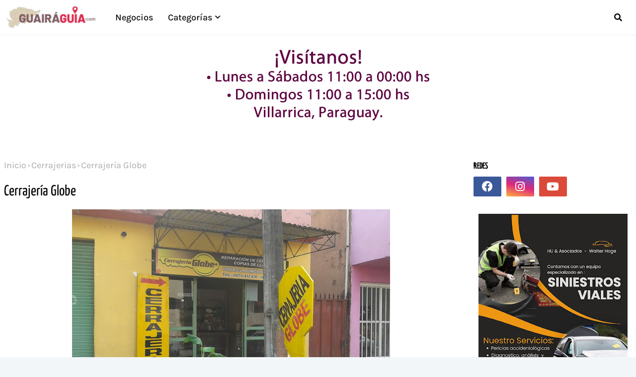

--- FILE ---
content_type: text/html; charset=UTF-8
request_url: https://www.guairaguia.com/b/stats?style=BLACK_TRANSPARENT&timeRange=ALL_TIME&token=APq4FmCJHdSMb0abF2VpvQ42Mt5ctz7VGyxcIVXRJdNDe5QhDawhvgk74v7ybiXS5N56NapvgLhBu7DVADBoj8ly4slsyZmWEQ
body_size: 51
content:
{"total":1311768,"sparklineOptions":{"backgroundColor":{"fillOpacity":0.1,"fill":"#000000"},"series":[{"areaOpacity":0.3,"color":"#202020"}]},"sparklineData":[[0,55],[1,66],[2,60],[3,72],[4,73],[5,39],[6,70],[7,85],[8,58],[9,36],[10,77],[11,74],[12,45],[13,96],[14,66],[15,48],[16,43],[17,80],[18,100],[19,37],[20,77],[21,75],[22,69],[23,83],[24,71],[25,78],[26,58],[27,70],[28,76],[29,6]],"nextTickMs":450000}

--- FILE ---
content_type: text/javascript; charset=UTF-8
request_url: https://www.guairaguia.com/feeds/posts/default/-/Cerrajerias?alt=json-in-script&max-results=3&callback=jQuery112405568962366957579_1768367553784&_=1768367553785
body_size: 3124
content:
// API callback
jQuery112405568962366957579_1768367553784({"version":"1.0","encoding":"UTF-8","feed":{"xmlns":"http://www.w3.org/2005/Atom","xmlns$openSearch":"http://a9.com/-/spec/opensearchrss/1.0/","xmlns$blogger":"http://schemas.google.com/blogger/2008","xmlns$georss":"http://www.georss.org/georss","xmlns$gd":"http://schemas.google.com/g/2005","xmlns$thr":"http://purl.org/syndication/thread/1.0","id":{"$t":"tag:blogger.com,1999:blog-7434411430056987563"},"updated":{"$t":"2026-01-12T18:42:29.006-03:00"},"category":[{"term":"Boutiques Roperias"},{"term":"Hoteles Hospedajes"},{"term":"Informatica Electronica"},{"term":"Peluquerias Estilistas"},{"term":"Servicios"},{"term":"Servicios Automotores"},{"term":"Artesanias"},{"term":"Celulares"},{"term":"Hogar"},{"term":"Electrodomesticos"},{"term":"AgroVeterinarias"},{"term":"Bodegas Bebidas"},{"term":"Distribuidoras Representantes"},{"term":"Fiestas Eventos"},{"term":"Veterinarias"},{"term":"AutoRepuestos"},{"term":"Educacion Enseñanza"},{"term":"Ferreterias Pinturas"},{"term":"Automotores"},{"term":"Perfumerías"},{"term":"Agua Mineral"},{"term":"Bares"},{"term":"Clinicas Sanatorios"},{"term":"Emisoras de Radio"},{"term":"Mecanica"},{"term":"Bancos"},{"term":"Burgers Lomiterias"},{"term":"Confiterias Reposterias"},{"term":"Equipamientos"},{"term":"Escribanias"},{"term":"Fotocopias"},{"term":"Muebles"},{"term":"Belleza Estetica"},{"term":"Camping"},{"term":"Carnicerias Embutidos"},{"term":"Farmacias"},{"term":"Fotografias"},{"term":"Imprentas"},{"term":"Librerias Papelerias"},{"term":"Productos de Limpieza"},{"term":"Publicidad"},{"term":"Turismo"},{"term":"Zapaterias Calzados"},{"term":"Arquitectura Ingenieria"},{"term":"Cosmeticos"},{"term":"Creditos"},{"term":"Cybers Games"},{"term":"Electricidad"},{"term":"Estaciones de Servicio"},{"term":"Fabricas Productos"},{"term":"Florerias Decoraciones"},{"term":"Inmobiliarias"},{"term":"Instrumentos Musica"},{"term":"Joyerias"},{"term":"Lavaderos Automoviles"},{"term":"Odontologia"},{"term":"Opticas"},{"term":"Pizzerias"},{"term":"Restaurantes"},{"term":"Seguros"},{"term":"Sorpresas Regalos"},{"term":"Transporte"},{"term":"Casinos Apuestas"},{"term":"Cooperativas"},{"term":"Encomiendas Envios"},{"term":"Estudios Juridicos"},{"term":"Gimnasios"},{"term":"Hielos"},{"term":"Internet"},{"term":"Laboratorios"},{"term":"Lavanderias Tintorerias"},{"term":"Productos Naturales"},{"term":"Supermercados"},{"term":"Centro de Compras"},{"term":"Cerrajerias"},{"term":"Ciclismo"},{"term":"Consultorios"},{"term":"Despensas"},{"term":"Diseño"},{"term":"Iturbe"},{"term":"Madereras"},{"term":"Mascotas"},{"term":"Tebicuary"},{"term":"Alquileres"},{"term":"Asociaciones"},{"term":"Centro Comercial"},{"term":"Construcciones Materiales"},{"term":"Cotillones"},{"term":"Deportes Sports"},{"term":"Estudios Contables"},{"term":"Funerarias Sepelios"},{"term":"Gomerias Neumaticos"},{"term":"Heladerias"},{"term":"Independencia"},{"term":"Mbocayaty"},{"term":"Panaderias"},{"term":"Pods Vapers"},{"term":"Salud Medica"},{"term":"Taxi"},{"term":"Cafeterias"},{"term":"Mauricio J. Troche"},{"term":"Melgarejo"},{"term":"Mercerias"},{"term":"Pub's Karaoke's"},{"term":"Yataity"},{"term":"Confecciones"},{"term":"Consultorias"},{"term":"Encuadernaciones"},{"term":"Fletes Mudanzas"},{"term":"Félix Pérez Cardozo"},{"term":"Maquinarias"},{"term":"Medicina Natural"},{"term":"Pollos Asados"},{"term":"Profesionales"},{"term":"Seguridad"},{"term":"Vidrierias"}],"title":{"type":"text","$t":"GuairaGuia.com - Guía de Negocios de Villarrica. Guairá, Paraguay."},"subtitle":{"type":"html","$t":"Guía Web en Internet de Negocios, Comercios, Industrias, Productos, Servicios y Profesionales en Villarrica y Guairá. Paraguay."},"link":[{"rel":"http://schemas.google.com/g/2005#feed","type":"application/atom+xml","href":"https:\/\/www.guairaguia.com\/feeds\/posts\/default"},{"rel":"self","type":"application/atom+xml","href":"https:\/\/www.blogger.com\/feeds\/7434411430056987563\/posts\/default\/-\/Cerrajerias?alt=json-in-script\u0026max-results=3"},{"rel":"alternate","type":"text/html","href":"https:\/\/www.guairaguia.com\/search\/label\/Cerrajerias"},{"rel":"hub","href":"http://pubsubhubbub.appspot.com/"},{"rel":"next","type":"application/atom+xml","href":"https:\/\/www.blogger.com\/feeds\/7434411430056987563\/posts\/default\/-\/Cerrajerias\/-\/Cerrajerias?alt=json-in-script\u0026start-index=4\u0026max-results=3"}],"author":[{"name":{"$t":"GuairaGuia.com"},"uri":{"$t":"http:\/\/www.blogger.com\/profile\/10037600695746787574"},"email":{"$t":"noreply@blogger.com"},"gd$image":{"rel":"http://schemas.google.com/g/2005#thumbnail","width":"32","height":"32","src":"\/\/blogger.googleusercontent.com\/img\/b\/R29vZ2xl\/AVvXsEj-jNI2nG9h3tBSpUEIQ9cCkvRqkmtH4d8h9bLWDbFDe-Gj35mrfALLXqYrusA1hzA0BoG2bzfNOV78uWKT4a8_-R3aH6FsNVkxfd5EcIBBDlc27D34WTpYzG7qQ_07\/s1600\/ACg8ocI1ralKfjoy2MuOjKYop1g7RdwR9IhTcC8nVEHlYli_VWH78sw"}}],"generator":{"version":"7.00","uri":"http://www.blogger.com","$t":"Blogger"},"openSearch$totalResults":{"$t":"4"},"openSearch$startIndex":{"$t":"1"},"openSearch$itemsPerPage":{"$t":"3"},"entry":[{"id":{"$t":"tag:blogger.com,1999:blog-7434411430056987563.post-4277721852049046702"},"published":{"$t":"2016-03-22T16:35:00.000-03:00"},"updated":{"$t":"2017-05-28T14:38:56.342-04:00"},"category":[{"scheme":"http://www.blogger.com/atom/ns#","term":"Cerrajerias"}],"title":{"type":"text","$t":"Cerrajería Globe"},"content":{"type":"html","$t":"\u003Cdiv class=\"separator\" style=\"clear: both; text-align: center;\"\u003E\n\u003Ca href=\"https:\/\/blogger.googleusercontent.com\/img\/b\/R29vZ2xl\/AVvXsEiQGRmo_O3IssK0ItN7QiBUtrwOjaVmcFJrdw9K4uTAxfUWW8xUvK-PsDjTwnrEpUDsQNyqsdoN7Jvs1BhBYAq0PV59oAYtyatI4up9dcg17KrPRuXw2qwhyVbng7F_LomV7fS7QKOczQ\/s1600\/20160709_110854%255B1%255D.jpg\" imageanchor=\"1\" style=\"margin-left: 1em; margin-right: 1em;\"\u003E\u003Cspan style=\"font-size: large;\"\u003E\u003Cimg border=\"0\" height=\"480\" src=\"https:\/\/blogger.googleusercontent.com\/img\/b\/R29vZ2xl\/AVvXsEiQGRmo_O3IssK0ItN7QiBUtrwOjaVmcFJrdw9K4uTAxfUWW8xUvK-PsDjTwnrEpUDsQNyqsdoN7Jvs1BhBYAq0PV59oAYtyatI4up9dcg17KrPRuXw2qwhyVbng7F_LomV7fS7QKOczQ\/s640\/20160709_110854%255B1%255D.jpg\" width=\"640\" \/\u003E\u003C\/span\u003E\u003C\/a\u003E\u003C\/div\u003E\n\u003Cdiv style=\"text-align: center;\"\u003E\n\u003Cspan style=\"font-size: large;\"\u003E\u003Cbr \/\u003E\u003C\/span\u003E\u003C\/div\u003E\n\u003Cdiv style=\"text-align: center;\"\u003E\n\u003Cspan style=\"font-size: large;\"\u003EReparación de cerraduras, copias de llaves. Trabajos a domicilio \/ Urgencias.\u003C\/span\u003E\u003C\/div\u003E\n\u003Cdiv style=\"text-align: center;\"\u003E\n\u003Cspan style=\"font-size: large;\"\u003E\u003Cbr \/\u003E\u003C\/span\u003E\u003C\/div\u003E\n\u003Cdiv style=\"text-align: center;\"\u003E\n\u003Cspan style=\"font-size: large;\"\u003ECel: +595971432430 \/ +595983377975\u003C\/span\u003E\u003C\/div\u003E\n\u003Cdiv style=\"text-align: center;\"\u003E\n\u003Cspan style=\"font-size: large;\"\u003E\u003Cbr \/\u003E\u003C\/span\u003E\u003C\/div\u003E\n\u003Cdiv style=\"text-align: center;\"\u003E\n\u003Cspan style=\"font-size: large;\"\u003ECnel. Oviedo casi Carlos Antonio López\u0026nbsp;\u003C\/span\u003E\u003C\/div\u003E\n\u003Cdiv style=\"text-align: center;\"\u003E\n\u003Cspan style=\"font-size: large;\"\u003E\u003Cbr \/\u003E\u003C\/span\u003E\u003C\/div\u003E\n\u003Cdiv style=\"text-align: center;\"\u003E\n\u003Cspan style=\"font-size: large;\"\u003EVillarrica - Paraguay\u003C\/span\u003E\u003C\/div\u003E\n"},"link":[{"rel":"edit","type":"application/atom+xml","href":"https:\/\/www.blogger.com\/feeds\/7434411430056987563\/posts\/default\/4277721852049046702"},{"rel":"self","type":"application/atom+xml","href":"https:\/\/www.blogger.com\/feeds\/7434411430056987563\/posts\/default\/4277721852049046702"},{"rel":"alternate","type":"text/html","href":"https:\/\/www.guairaguia.com\/2016\/03\/cerrajeria-globe.html","title":"Cerrajería Globe"}],"author":[{"name":{"$t":"GuairaGuia.com"},"uri":{"$t":"http:\/\/www.blogger.com\/profile\/10037600695746787574"},"email":{"$t":"noreply@blogger.com"},"gd$image":{"rel":"http://schemas.google.com/g/2005#thumbnail","width":"32","height":"32","src":"\/\/blogger.googleusercontent.com\/img\/b\/R29vZ2xl\/AVvXsEj-jNI2nG9h3tBSpUEIQ9cCkvRqkmtH4d8h9bLWDbFDe-Gj35mrfALLXqYrusA1hzA0BoG2bzfNOV78uWKT4a8_-R3aH6FsNVkxfd5EcIBBDlc27D34WTpYzG7qQ_07\/s1600\/ACg8ocI1ralKfjoy2MuOjKYop1g7RdwR9IhTcC8nVEHlYli_VWH78sw"}}],"media$thumbnail":{"xmlns$media":"http://search.yahoo.com/mrss/","url":"https:\/\/blogger.googleusercontent.com\/img\/b\/R29vZ2xl\/AVvXsEiQGRmo_O3IssK0ItN7QiBUtrwOjaVmcFJrdw9K4uTAxfUWW8xUvK-PsDjTwnrEpUDsQNyqsdoN7Jvs1BhBYAq0PV59oAYtyatI4up9dcg17KrPRuXw2qwhyVbng7F_LomV7fS7QKOczQ\/s72-c\/20160709_110854%255B1%255D.jpg","height":"72","width":"72"}},{"id":{"$t":"tag:blogger.com,1999:blog-7434411430056987563.post-7463682631259446691"},"published":{"$t":"2016-01-01T10:00:00.004-03:00"},"updated":{"$t":"2017-10-12T22:06:32.010-03:00"},"category":[{"scheme":"http://www.blogger.com/atom/ns#","term":"Cerrajerias"}],"title":{"type":"text","$t":"Cerrajeria Prieto"},"content":{"type":"html","$t":"\u003Cdiv class=\"separator\" style=\"clear: both; text-align: center;\"\u003E\n\u003Ca href=\"https:\/\/blogger.googleusercontent.com\/img\/b\/R29vZ2xl\/AVvXsEhrgAau9MqoQ2RAtWCBd1quAjxboJvuQfKrTupvNoLxMEokqdCiai2OB7lzerke-8RVxY86DctueWwNtrXlzbTZBBT1MllVipow8ziN_OTRWidmtwX4wVFIva3yUO2cInuJc3RiV1HvKA\/s1600\/prietocerrajeriavillarrica.jpg\" imageanchor=\"1\" style=\"margin-left: 1em; margin-right: 1em;\"\u003E\u003Cimg border=\"0\" data-original-height=\"525\" data-original-width=\"700\" height=\"480\" src=\"https:\/\/blogger.googleusercontent.com\/img\/b\/R29vZ2xl\/AVvXsEhrgAau9MqoQ2RAtWCBd1quAjxboJvuQfKrTupvNoLxMEokqdCiai2OB7lzerke-8RVxY86DctueWwNtrXlzbTZBBT1MllVipow8ziN_OTRWidmtwX4wVFIva3yUO2cInuJc3RiV1HvKA\/s640\/prietocerrajeriavillarrica.jpg\" width=\"640\" \/\u003E\u003C\/a\u003E\u003C\/div\u003E\n\u003Cbr \/\u003E\n\u003Cdiv style=\"text-align: center;\"\u003E\n\u003Cspan style=\"font-size: large;\"\u003ECerrajería.\u003C\/span\u003E\u003C\/div\u003E\n\u003Cdiv style=\"text-align: center;\"\u003E\n\u003Cspan style=\"font-size: large;\"\u003E\u003Cbr \/\u003E\u003C\/span\u003E\u003C\/div\u003E\n\u003Cdiv style=\"text-align: center;\"\u003E\n\u003Cspan style=\"font-size: large;\"\u003ECalle Gral. Caballero casi Ruy Diaz de Melgarejo.\u003C\/span\u003E\u003C\/div\u003E\n\u003Cdiv style=\"text-align: center;\"\u003E\n\u003Cspan style=\"font-size: large;\"\u003E\u003Cbr \/\u003E\u003C\/span\u003E\u003C\/div\u003E\n\u003Cdiv style=\"text-align: center;\"\u003E\n\u003Cspan style=\"font-size: large;\"\u003EVillarrica, Paraguay.\u003C\/span\u003E\u003C\/div\u003E\n\u003Cbr \/\u003E\n\u003Cbr \/\u003E"},"link":[{"rel":"edit","type":"application/atom+xml","href":"https:\/\/www.blogger.com\/feeds\/7434411430056987563\/posts\/default\/7463682631259446691"},{"rel":"self","type":"application/atom+xml","href":"https:\/\/www.blogger.com\/feeds\/7434411430056987563\/posts\/default\/7463682631259446691"},{"rel":"alternate","type":"text/html","href":"https:\/\/www.guairaguia.com\/2016\/01\/cerrajeria-prieto.html","title":"Cerrajeria Prieto"}],"author":[{"name":{"$t":"GuairaGuia.com"},"uri":{"$t":"http:\/\/www.blogger.com\/profile\/10037600695746787574"},"email":{"$t":"noreply@blogger.com"},"gd$image":{"rel":"http://schemas.google.com/g/2005#thumbnail","width":"32","height":"32","src":"\/\/blogger.googleusercontent.com\/img\/b\/R29vZ2xl\/AVvXsEj-jNI2nG9h3tBSpUEIQ9cCkvRqkmtH4d8h9bLWDbFDe-Gj35mrfALLXqYrusA1hzA0BoG2bzfNOV78uWKT4a8_-R3aH6FsNVkxfd5EcIBBDlc27D34WTpYzG7qQ_07\/s1600\/ACg8ocI1ralKfjoy2MuOjKYop1g7RdwR9IhTcC8nVEHlYli_VWH78sw"}}],"media$thumbnail":{"xmlns$media":"http://search.yahoo.com/mrss/","url":"https:\/\/blogger.googleusercontent.com\/img\/b\/R29vZ2xl\/AVvXsEhrgAau9MqoQ2RAtWCBd1quAjxboJvuQfKrTupvNoLxMEokqdCiai2OB7lzerke-8RVxY86DctueWwNtrXlzbTZBBT1MllVipow8ziN_OTRWidmtwX4wVFIva3yUO2cInuJc3RiV1HvKA\/s72-c\/prietocerrajeriavillarrica.jpg","height":"72","width":"72"}},{"id":{"$t":"tag:blogger.com,1999:blog-7434411430056987563.post-6626648090604271731"},"published":{"$t":"2016-01-01T07:29:00.000-03:00"},"updated":{"$t":"2017-05-28T14:38:48.849-04:00"},"category":[{"scheme":"http://www.blogger.com/atom/ns#","term":"Cerrajerias"}],"title":{"type":"text","$t":"Cerrajería Yale"},"content":{"type":"html","$t":"\u003Cdiv class=\"separator\" style=\"clear: both; text-align: center;\"\u003E\n\u003Ca href=\"https:\/\/blogger.googleusercontent.com\/img\/b\/R29vZ2xl\/AVvXsEiR5D_dreIMKCrHL31dSTpupBxyr0VykZDpWzQdg2BIMbpoMNja-HcPF_1dCrXhvi1DPz47Zsg1Eq-z9waX090tREkiRd9h8_1QhGd3a2u71CriBAmncFk7F2YKg3Im_DWvZsJP0yzMHA\/s1600\/cerrajeriayalevillarrica.jpg\" imageanchor=\"1\" style=\"margin-left: 1em; margin-right: 1em;\"\u003E\u003Cimg border=\"0\" height=\"640\" src=\"https:\/\/blogger.googleusercontent.com\/img\/b\/R29vZ2xl\/AVvXsEiR5D_dreIMKCrHL31dSTpupBxyr0VykZDpWzQdg2BIMbpoMNja-HcPF_1dCrXhvi1DPz47Zsg1Eq-z9waX090tREkiRd9h8_1QhGd3a2u71CriBAmncFk7F2YKg3Im_DWvZsJP0yzMHA\/s640\/cerrajeriayalevillarrica.jpg\" width=\"480\" \/\u003E\u003C\/a\u003E\u003C\/div\u003E\n\u003Cbr \/\u003E\n\u003Cdiv style=\"text-align: center;\"\u003E\n\u003Cspan style=\"font-size: large;\"\u003ECerrajería.\u003C\/span\u003E\u003C\/div\u003E\n\u003Cdiv style=\"text-align: center;\"\u003E\n\u003Cspan style=\"font-size: large;\"\u003E\u003Cbr \/\u003E\u003C\/span\u003E\u003C\/div\u003E\n\u003Cdiv style=\"text-align: center;\"\u003E\n\u003Cspan style=\"font-size: large;\"\u003E+595985 128 216.\u003C\/span\u003E\u003C\/div\u003E\n\u003Cdiv style=\"text-align: center;\"\u003E\n\u003Cspan style=\"font-size: large;\"\u003E\u003Cbr \/\u003E\u003C\/span\u003E\u003C\/div\u003E\n\u003Cdiv style=\"text-align: center;\"\u003E\n\u003Cspan style=\"font-size: large;\"\u003ECarlos A. López casi Ruy Día de Melgarejo.\u003C\/span\u003E\u003C\/div\u003E\n\u003Cdiv style=\"text-align: center;\"\u003E\n\u003Cspan style=\"font-size: large;\"\u003E\u003Cbr \/\u003E\u003C\/span\u003E\u003C\/div\u003E\n\u003Cdiv style=\"text-align: center;\"\u003E\n\u003Cspan style=\"font-size: large;\"\u003EVillarrica, Paraguay.\u003C\/span\u003E\u003C\/div\u003E\n\u003Cdiv style=\"text-align: center;\"\u003E\n\u003Cbr \/\u003E\u003C\/div\u003E\n"},"link":[{"rel":"edit","type":"application/atom+xml","href":"https:\/\/www.blogger.com\/feeds\/7434411430056987563\/posts\/default\/6626648090604271731"},{"rel":"self","type":"application/atom+xml","href":"https:\/\/www.blogger.com\/feeds\/7434411430056987563\/posts\/default\/6626648090604271731"},{"rel":"alternate","type":"text/html","href":"https:\/\/www.guairaguia.com\/2016\/01\/cerrajeria-yale.html","title":"Cerrajería Yale"}],"author":[{"name":{"$t":"GuairaGuia.com"},"uri":{"$t":"http:\/\/www.blogger.com\/profile\/10037600695746787574"},"email":{"$t":"noreply@blogger.com"},"gd$image":{"rel":"http://schemas.google.com/g/2005#thumbnail","width":"32","height":"32","src":"\/\/blogger.googleusercontent.com\/img\/b\/R29vZ2xl\/AVvXsEj-jNI2nG9h3tBSpUEIQ9cCkvRqkmtH4d8h9bLWDbFDe-Gj35mrfALLXqYrusA1hzA0BoG2bzfNOV78uWKT4a8_-R3aH6FsNVkxfd5EcIBBDlc27D34WTpYzG7qQ_07\/s1600\/ACg8ocI1ralKfjoy2MuOjKYop1g7RdwR9IhTcC8nVEHlYli_VWH78sw"}}],"media$thumbnail":{"xmlns$media":"http://search.yahoo.com/mrss/","url":"https:\/\/blogger.googleusercontent.com\/img\/b\/R29vZ2xl\/AVvXsEiR5D_dreIMKCrHL31dSTpupBxyr0VykZDpWzQdg2BIMbpoMNja-HcPF_1dCrXhvi1DPz47Zsg1Eq-z9waX090tREkiRd9h8_1QhGd3a2u71CriBAmncFk7F2YKg3Im_DWvZsJP0yzMHA\/s72-c\/cerrajeriayalevillarrica.jpg","height":"72","width":"72"}}]}});